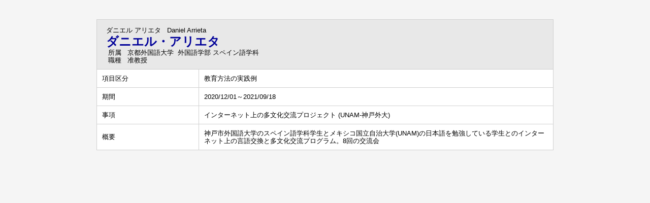

--- FILE ---
content_type: text/html;charset=UTF-8
request_url: https://gyouseki.kufs.ac.jp/kufshp/KgApp?detlId=30&resId=S000032&detlSeq=4
body_size: 4420
content:


















<!DOCTYPE HTML>
<HTML lang=ja>
  <HEAD>
    <TITLE>
      研究者総覧 - 京都外国語大学

      &nbsp;-&nbsp;ダニエル・アリエタ


    </TITLE>

    <META http-equiv="content-type" content="text/html; charset=UTF-8" />
    <META http-equiv="content-script-type" content="text/javascript" />
    <META http-equiv="content-style-type" content="text/css" />

	<link href="./jsp/style.css?ver=0714141236" rel="stylesheet" type="text/css" />

    <link rel="stylesheet" type="text/css" href="./jsp/shadowbox.css" />

    <script type="text/javascript" src="./jsp/shadowbox.js" charset="UTF-8"></script>

    <script src="https://ajax.googleapis.com/ajax/libs/jquery/3.7.1/jquery.min.js"></script>

    <SCRIPT type="text/javascript">
    <!--
    function showSenmonBody(name){

    	var f = document.getElementsByName(name);

    	for(i=0; i < f.length; i++){
    		if(f[i].style.display == "none"){
    			f[i].style.display = "block";
    		} else {
    			f[i].style.display = "none";
    		}
    	}
    }
	function list_view(id, cnt) {
		var	idx;
		for (idx = 1; ; idx++) {
			var	obj = document.getElementById(id + "_" + idx);
			if (obj == null) {
				break;
			}
			if (cnt < 0) {
				obj.style.display = "";
			} else if (idx > cnt) {
				obj.style.display = "none";
			}
		}
		obj = document.getElementById(id + "_act1");
		if (obj != null) {
			obj.style.display = (cnt >= 0) ? "": "none";
		}
		obj = document.getElementById(id + "_act2");
		if (obj != null) {
			obj.style.display = (cnt >= 0) ? "none": "";
		}
	}
    $(function(){
    	$(document).on('click', 'a[href^="#"]', function() {
    		//data-box属性がない場合は通常のスムーズスクロール
    		if(!$(this).data("box")){
    			$("body,html").stop().animate({
    				scrollTop:$($(this).attr("href")).offset().top
    			});

    		//data-box属性がある場合はdata-box内をスムーズスクロール
    		}else{
    			var box = $($(this).data("box"));
    			var tareget = $($(this).attr("href"));
    			var dist = tareget.offset().top - box.position().top;
    			box.stop().animate({
    				scrollTop: box.scrollTop() + dist
	   			});
    		}
    		return false;
    	});
    });
    -->
    </SCRIPT>

  </HEAD>
  <BODY>
   <div id="container">
   <div id="screen">

  <DIV id="contents">

    <BR><BR>





    <TABLE cellpadding="10" cellspacing="1" width="900" summary="gyoseki" class="gyoseki k04-layout">
      <COL width=200px>
      <COL>
      <TR>
        <TD valign="bottom" class="k04-title1" colspan="2">

          &nbsp;&nbsp;<SPAN class="k04-title1-font1">ダニエル アリエタ</SPAN>

          &nbsp;&nbsp;<SPAN class="k04-title1-font1">Daniel Arrieta</SPAN>

          <BR>
          &nbsp;&nbsp;<SPAN class="k04-title1-font2">ダニエル・アリエタ</SPAN>

          <BR>
          <SPAN class="k04-title1-font3 boxA">&nbsp;&nbsp;&nbsp;所属&nbsp;&nbsp; </SPAN>
          <SPAN class="k04-title1-font3 boxB">

            京都外国語大学&nbsp;

            外国語学部 スペイン語学科
          </SPAN>
          <DIV class="clear"></DIV>

          <SPAN class="k04-title1-font3 boxA">&nbsp;&nbsp;&nbsp;職種&nbsp;&nbsp; </SPAN>
          <SPAN class="k04-title1-font3 boxB">准教授</SPAN>
        </TD>
      </TR>

      
                                                     <TR><TD class="k04-data1-font1">項目区分</TD>	<TD class="k04-data2-font2">教育方法の実践例</TD></TR>
      
                                                     <TR><TD class="k04-data1-font1">期間</TD>		<TD class="k04-data2-font2">2020/12/01～2021/09/18</TD></TR>
      <TR><TD class="k04-data1-font1">事項</TD>		<TD class="k04-data2-font2">インターネット上の多文化交流プロジェクト (UNAM-神戸外大)</TD></TR>
      <TR><TD class="k04-data1-font1">概要</TD>		<TD class="k04-data2-font2">神戸市外国語大学のスペイン語学科学生とメキシコ国立自治大学(UNAM)の日本語を勉強している学生とのインターネット上の言語交換と多文化交流プログラム。8回の交流会</TD></TR>



    </TABLE>





  </DIV><!-- /#contents-->

  </div><!-- /#screen-->
  </div><!-- /#container-->

  </BODY>
</HTML>

